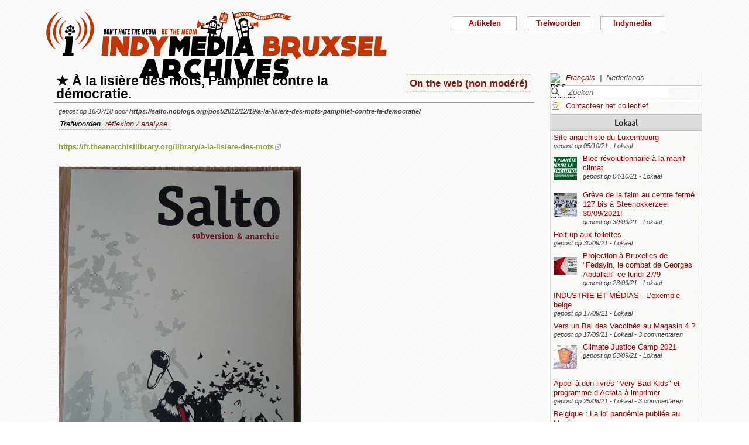

--- FILE ---
content_type: text/html; charset=utf-8
request_url: https://bxl.indymedia.org/%E2%98%85-A-la-lisiere-des-mots-Pamphlet-contre-la-democratie?debut12=30&lang=nl&debut2=70
body_size: 21117
content:


	
	
	 
		<!DOCTYPE html>
<html lang="nl" dir="ltr">
<head>
	<title>bxl.indymedia.org - &#9733; &#192; la lisi&#232;re des mots, Pamphlet contre la d&#233;mocratie. </title>
	
	<meta name="description" content="https://fr.theanarchistlibrary.org/library/a-la-lisiere-des-mots « Que faire avec ce monde ? Quels chemins emprunter face à cette société démocratique ? Tout individu qui se sent en profond désaccord&nbsp;(...)"/>
	<meta name="keywords" content="réflexion / analyse" />
	<link rel="canonical" href="https://bxl.indymedia.org/%E2%98%85-A-la-lisiere-des-mots-Pamphlet-contre-la-democratie?debut12=30&amp;lang=nl&amp;debut2=70" />

	<link rel="amphtml" href="https://mob.bxl.indymedia.org/%E2%98%85-A-la-lisiere-des-mots-Pamphlet-contre-la-democratie?debut12=30&amp;lang=nl&amp;debut2=70" />

<script type="application/ld+json">
{"@context":"https://schema.org",
"@type":"NewsMediaOrganization",
"name":"Indymedia Bruxsel","url":"https://bxl.indymedia.org",
"logo":"plugins/auto/indymedia/vbxl/css/img/indy_512.png"}</script>  

<script type="application/ld+json">
{
  "@context": "http://schema.org",
  "@type": "WebSite",
  "url": "https://bxl.indymedia.org/",
  "potentialAction": {
    "@type": "SearchAction",
    "target": "https://bxl.indymedia.org/?page=recherche&recherche={search_term_string}",
    "query-input": "required name=search_term_string"
  }
}
</script>	

 
    <meta name="robots" content="index, follow, noarchive">
    <meta name="robots" content="max-video-preview:3">
    <meta name="robots" content="max-image-preview:standard">
    <meta name="robots" content="max-snippet:-1">

        <meta http-equiv="Content-Type" content="text/html; charset=utf-8" />
	<meta name="generator" content="SPIP 3.2.5" />
    <link rel="shortcut icon" href="plugins/auto/indymedia/vbxl/css/img/favicon.ico" />
<link rel="manifest" href="spip.php?page=manifest.json" />
	
	<link rel="alternate" type="application/rss+xml" title="Nieuws overnemen van de hele site" href="spip.php?page=backend" />
	<link rel="alternate" type="application/rss+xml" title="Nieuws overnemen van de hele site" href="spip.php?page=backend&amp;integral=oui" />
	<link rel="alternate" type="application/rss+xml" title="syndiquer agenda" href="spip.php?page=backend-agenda" />
	<!--<link rel="alternate" type="application/rss+xml" title="syndiquer agenda" href="spip.php?page=backend-agenda&amp;integral=oui" /><link rel='stylesheet' href='fullcalendar/fullcalendar.css' />-->
	
	
	
	<link rel="alternate" type="application/rss+xml" title="syndiquer_cette_rubrique" href="spip.php?page=backend&amp;id_rubrique=10" />
	<link rel="alternate" type="application/rss+xml" title="syndiquer cette rubrique long" href="spip.php?page=backend&amp;integral=oui&amp;id_rubrique=10" />
	

	
	
<script type="text/javascript">/* <![CDATA[ */
var box_settings = {tt_img:true,sel_g:"#documents_portfolio a[type='image/jpeg'],#documents_portfolio a[type='image/png'],#documents_portfolio a[type='image/gif']",sel_c:".mediabox",trans:"elastic",speed:"200",ssSpeed:"2500",maxW:"90%",maxH:"90%",minW:"400px",minH:"",opa:"0.9",str_ssStart:"Diavoorstelling",str_ssStop:"Stoppen",str_cur:"{current}/{total}",str_prev:"Vorige",str_next:"Volgende",str_close:"Sluiten",splash_url:""};
var box_settings_splash_width = "600px";
var box_settings_splash_height = "90%";
var box_settings_iframe = true;
/* ]]> */</script>
<!-- insert_head_css --><link rel='stylesheet' href='local/cache-css/5298a06a1860182505cd8b4f00686fcf.css?1768734964' type='text/css' />


<script type='text/javascript' src='local/cache-js/f97d7be406495b2c29c98b32c4654fe8.js?1760082289'></script>














<!-- insert_head -->
	
	



<!-- CS vide -->


<!-- Debut CS -->
<script type="text/javascript"><!--
var cs_prive=window.location.pathname.match(/\/ecrire\/$/)!=null;
jQuery.fn.cs_todo=function(){return this.not('.cs_done').addClass('cs_done');};
if(window.jQuery) {
var cs_sel_jQuery='';
var cs_CookiePlugin="prive/javascript/jquery.cookie.js";
}
// --></script>

<!-- Fin CS -->

<script>htactif=0;document.createElement('picture'); var image_responsive_retina_hq = 0;</script><script>image_responsive_retina_hq = 1;</script>




		



	

	 
		
		
		

	

	

	

	

	 
		
	
	
	
	
<!-- Plugin Métas + -->
<!-- Dublin Core -->
<link rel="schema.DC" href="https://purl.org/dc/elements/1.1/" />
<link rel="schema.DCTERMS" href="https://purl.org/dc/terms/" />
<meta name="DC.Format" content="text/html" />
<meta name="DC.Type" content="Text" />
<meta name="DC.Language" content="fr" />
<meta name="DC.Title" lang="fr" content="&#9733; &#192; la lisi&#232;re des mots, Pamphlet contre la d&#233;mocratie. &#8211; bxl.indymedia.org" />
<meta name="DC.Description.Abstract" lang="fr" content="https://fr.theanarchistlibrary.org/library/a-la-lisiere-des-mots &#171; Que faire avec ce monde ? Quels chemins emprunter face &#224; cette soci&#233;t&#233; d&#233;mocratique ? Tout individu qui se sent en profond d&#233;saccord&#8230;" />
<meta name="DC.Date"  content="2026-01-20" />
<meta name="DC.Date.Modified"  content="2018-07-16" />
<meta name="DC.Identifier"  content="https://bxl.indymedia.org/★-A-la-lisiere-des-mots-Pamphlet-contre-la-democratie" />
<meta name="DC.Publisher" content="bxl.indymedia.org" />
<meta name="DC.Source"  content="https://bxl.indymedia.org" />

<meta name="DC.Creator" content="bxl.indymedia.org" />


<meta name="DC.Subject" content="r&#233;flexion / analyse" />




<!-- Open Graph -->
 
<meta property="og:rich_attachment" content="true" />

<meta property="og:site_name" content="bxl.indymedia.org" />
<meta property="og:type" content="article" />
<meta property="og:title" content="&#9733; &#192; la lisi&#232;re des mots, Pamphlet contre la d&#233;mocratie. &#8211; bxl.indymedia.org" />
<meta property="og:locale" content="fr_FR" />
<meta property="og:url" content="https://bxl.indymedia.org/★-A-la-lisiere-des-mots-Pamphlet-contre-la-democratie" />
<meta property="og:description" content="https://fr.theanarchistlibrary.org/library/a-la-lisiere-des-mots &#171; Que faire avec ce monde ? Quels chemins emprunter face &#224; cette soci&#233;t&#233; d&#233;mocratique ? Tout individu qui se sent en profond d&#233;saccord&#8230;" />

 

<meta property="og:image" content="https://bxl.indymedia.org/local/cache-vignettes/L413xH217/bb54bb28938e740d6620c3a810bb57-92e45.png" />
<meta property="og:image:width" content="413" />
<meta property="og:image:height" content="216" />
<meta property="og:image:type" content="image/png" />



<meta property="article:published_time" content="2026-01-20" />
<meta property="article:modified_time" content="2018-07-16" />

<meta property="article:author" content="bxl.indymedia.org" />


<meta property="article:tag" content="r&#233;flexion / analyse" />







<!-- Twitter Card -->
<meta name="twitter:card" content="summary_large_image" />
<meta name="twitter:title" content="&#9733; &#192; la lisi&#232;re des mots, Pamphlet contre la d&#233;mocratie. &#8211; bxl.indymedia.org" />
<meta name="twitter:description" content="https://fr.theanarchistlibrary.org/library/a-la-lisiere-des-mots &#171; Que faire avec ce monde ? Quels chemins emprunter face &#224; cette soci&#233;t&#233; d&#233;mocratique ? Tout individu qui se sent en profond d&#233;saccord&#8230;" />
<meta name="twitter:dnt" content="on" />
<meta name="twitter:url" content="https://bxl.indymedia.org/★-A-la-lisiere-des-mots-Pamphlet-contre-la-democratie" />

<meta name="twitter:image" content="https://bxl.indymedia.org/local/cache-vignettes/L413xH207/229c0d9a3401b5fa267cc7115f15a1-288fd.png?1694841326" />
</head><body>
<script type="text/javascript">
	/*$(function(){$('body').addClass('jsEnabled');});*/
</script>

<div id="page">

	 
	<div id="haut">
		<div id="bandeau">
<header role="banner">
	<a href="https://bxl.indymedia.org/spip.php?page=sommaire">
		<img class="spip_logo spip_logos" alt="" src="IMG/siteon0.png?1658385222" width="590" height="124" />
	</a>
</header>
</div><div class="col-xs-10 col-sm-8 col-md-6 col-lg-6 vcenter">
<div class="menuder-container">
<ul id="nav" class="menuder">
	<li class="menuderli">
	<ul>
	<li>
		<span class="sousTitre">Indymedia</span>
		<ul class="shaddy">
			<li><a  href="spip.php?page=sommaire&amp;cimobile=mobile">version mobile</a></li>
		<li><a href="spip.php?page=collectif">Contacteer het collectief</a></li>
		
		
			<li><a href="Regles-editoriales">Règles éditoriales</a></li>
		
			<li><a href="Presentation-du-collectif">Présentation du collectif</a></li>
		
			<li><a href="Informations-de-securite">Informations de sécurité</a></li>
		
			<li><a href="Photos-Videos-Audios">Photos/Vidéos/Audios</a></li>
		
			<li><a href="Flux-RSS-disponibles">Flux RSS disponibles</a></li>
		
			<li><a href="liste-imc-accessibles">liste imc accessibles</a></li>
		
			<li><a href="Indy-version-mobile">Indy version mobile</a></li>
		
		
		<li><a href="https://www.indymedia.org">Indymedia globaal</a></li>

		<li><a href="spip.php?page=login-public&amp;url=Privilege-et-intersectionnalite-pour-les-nul-le-s%3Fdebut12%3D70%26amp%3Blang%3Dnl%26amp%3Bdebut2%3D10">Inloggen</a></li></ul>
	</li>
		 
	<li>	
		<span class="sousTitre">Trefwoorden</span>
		
		 
		<ul class="shaddy">	 
		
			<li class="mamy">
				<a>THEMATIQUE</a>
				<ul class="shaddy">				
				
					
					
					<li><a href="+-agriculture-+">agriculture</a></li>	
					
				
					
					
					<li><a href="+-alternatives-+">alternatives</a></li>	
					
				
					
					
					<li><a href="+-antifa-+">antifa</a></li>	
					
				
					
					
					<li><a href="+-antimilitarisme-+">antimilitarisme</a></li>	
					
				
					
					
					<li><a href="+-antiracisme-+">antiracisme</a></li>	
					
				
					
					
					<li><a href="+-art-+">art</a></li>	
					
				
					
					
					<li><a href="+-economie-+">économie</a></li>	
					
				
					
					
					<li><a href="+-feminisme-+">féminisme</a></li>	
					
				
					
					
					<li><a href="+-genre-sexualite-+">genre / sexualité</a></li>	
					
				
					
					
					<li><a href="+-histoire-archive-+">histoire / archive</a></li>	
					
				
					
					
					<li><a href="+-LGBTQI-+">LGBTQI+</a></li>	
					
				
					
					
					<li><a href="+-liberation-animale-+">libération animale</a></li>	
					
				
					
					
					<li><a href="+-logement-squats-urbanisme-+">logement / squats / urbanisme</a></li>	
					
				
					
					
					<li><a href="+-luttes-decoloniales-+">luttes décoloniales</a></li>	
					
				
					
					
					<li><a href="+-luttes-environnementales-+">luttes environnementales</a></li>	
					
				
					
					
					<li><a href="+-luttes-numeriques-internet-+">luttes numériques / internet</a></li>	
					
				
					
					
					<li><a href="+-luttes-sociales-+">luttes sociales</a></li>	
					
				
					
					
					<li><a href="+-medias-+">médias</a></li>	
					
				
					
					
					<li><a href="+-nucleaire-+">nucléaire</a></li>	
					
				
					
					
					<li><a href="+-Peuples-natifs-+">Peuples natifs</a></li>	
					
				
					
					
					<li><a href="+-repression-controle-social-+">répression / contrôle social</a></li>	
					
				
					
					
					<li><a href="+-sans-papiers-+">sans-papiers</a></li>	
					
				
					
					
					<li><a href="+-sante-medecine-+">santé / médecine</a></li>	
					
				
					
					
					<li><a href="+-solidarite-+">solidarité</a></li>	
					
				
					
					
					<li><a href="+-veiligheids-terrorisme-+">veiligheids / terrorisme</a></li>	
					
				
				
				</ul>
			</li>
		
			<li class="mamy">
				<a>GEOGRAPHIQUE</a>
				<ul class="shaddy">				
				
					
					
					<li><a href="+-Calais-+">Calais</a></li>	
					
				
					
					
					<li><a href="+-Grece-+">Grèce</a></li>	
					
				
					
					
					<li><a href="+-Liege-+">Liège</a></li>	
					
				
					
					
					<li><a href="+-Mexique-+">Mexique</a></li>	
					
				
					
					
					<li><a href="+-Namur-+">Namur</a></li>	
					
				
				
				</ul>
			</li>
		
			<li class="mamy">
				<a>EN PRATIQUE</a>
				<ul class="shaddy">				
				
					
					
					<li><a href="+-action-+">actie</a></li>	
					
				
					
					
					<li><a href="+-projection-debat-concert-+">projection / débat / concert</a></li>	
					
				
					
					
					<li><a href="+-reflexion-analyse-+">réflexion / analyse</a></li>	
					
				
				
				</ul>
			</li>
		
			<li class="mamy">
				<a>MOUVEMENT</a>
				<ul class="shaddy">				
				
					
					
					<li><a href="+-COP-21-+">COP 21</a></li>	
					
				
					
					
					<li><a href="+-D19-20-+">D19-20</a></li>	
					
				
					
					
					<li><a href="+-Indigne-Occupy-+">Indigné / Occupy</a></li>	
					
				
					
					
					<li><a href="+-No-Border-+">No Border</a></li>	
					
				
					
					
					<li><a href="+-ZAD-du-Keelbeek-+">ZAD du Keelbeek</a></li>	
					
				
				
				</ul>
			</li>
		
		</ul>
		
	</li>
		 
	<li>
		<span class="sousTitre">Artikelen</span>
		<ul class="shaddy">
		
		<li><a href="spip.php?page=recherche">Zoeken</a></li>
		<li><span class="sousTitre">Categoriën</span></li>
		<li><a href="spip.php?page=agenda">Agenda</a></li>
		
			<li><a href="-Local-">Lokaal</a></li>
		
			<li><a href="-International-">International</a></li>
		
			<li><a href="-Analyses-">Analysis</a></li>
		
		
		<li><a href="spip.php?page=liste-editos">Hoofdartikel</a></li>
		
		 
				<li><span class="sousTitre">Autres</span></li>
		
		 
			<li><a href="spip.php?page=attente">In de wachtrij</a></li>
		
		 
			<li><a href="spip.php?page=debat">In discussie</a></li>
		
		 
			<li><a href="spip.php?page=refus">Geweigerd</a></li>
		
		</ul>	 
	</li>
	</ul> 
	</li>
</ul>
</div>
</div></div>
			
	
	<div id="milieu"><div id="colonneDroite">


	<a name="haut"></a>
	<div class="liens">
	<img src="prive/images/langues-24.gif" alt="RSS artikels" width="16" height="16" class="format_png" />
	<div class="formulaire_menu_lang" id="formulaire_menu_lang">
	<form method="post" action="https://bxl.indymedia.org/spip.php?action=converser&amp;redirect=%25E2%2598%2585-A-la-lisiere-des-mots-Pamphlet-contre-la-democratie%3Fdebut12%3D30%26debut2%3D70" id="form_lang">
	<div>
	<input name="action" value="converser" type="hidden"
/><input name="redirect" value="%E2%98%85-A-la-lisiere-des-mots-Pamphlet-contre-la-democratie?debut12=30&amp;debut2=70" type="hidden"
/>
		
			<div class="lang  ytalic">
		
			 
				<a name="var_lang"  onclick="$('#form_lang').submit()"  href="https://bxl.indymedia.org/spip.php?action=converser&amp;redirect=%25E2%2598%2585-A-la-lisiere-des-mots-Pamphlet-contre-la-democratie%3Fdebut12%3D30%26debut2%3D70&amp;var_lang=fr" >Fran&#231;ais</a>
			
			
			 &nbsp;|&nbsp;
		
			
			 
				Nederlands
			
			
		
			</div>
		
	</div>
	</form>
</div>
</div>



<div class="liens">
	<div class="formulaire_spip formulaire_recherche" id="formulaire_recherche">
<form action="spip.php?page=recherche" method="get">
	<div class="recherche_spim">
	<input name="page" value="recherche" type="hidden"
/>
	<input type="hidden" name="lang" value="nl" />
	<input type="text" class="forml" name="recherche" id="recherche" value="Zoeken" onfocus="this.value='';" />
	</div>
</form>
</div>
</div>





<div class="liens">
	<img src="plugins/auto/indymedia/vbxl/images/newsletter_mini.png" alt="Contacteer het collectief"/>
	<a href="spip.php?page=collectif">Contacteer het collectief</a>
</div>	<div class='ajaxbloc' data-ajax-env='d4uY52w4YDZYJGrYa/7bGv9IsfRMEfHkZCZoQldJR1o8NoDAeFOcXu990S7gSqyPDg4WjguvzZZBJrSqAYRZQ87VsAEOcKpZEgdS8ZdIoR8cETMKg904ykTGJz/uvB0=' data-origin="%E2%98%85-A-la-lisiere-des-mots-Pamphlet-contre-la-democratie?debut12=30&amp;lang=nl&amp;debut2=70">
	
	
	<div class='ajaxbloc' data-ajax-env='780U5yo4fLXm2mzopdgoa/4ZNpSzC/lJOlx8d84oT+ghjsXFpCa5X7sZK8tsYAXhuRxW2Y8tKkBjRBThI+BB/9LcFNyBvzVJXZLCUmq9sOL3Bm68d2j9+piqCSdmc57EifQdwvk/skqgwTF4f/mRN3qz7pfqHepPufQldjIXJfg0wkqcdmXndASv5SWW8YuGLMs+BIxk2JSmuP0L' data-origin="%E2%98%85-A-la-lisiere-des-mots-Pamphlet-contre-la-democratie?debut12=30&amp;lang=nl&amp;debut2=70">
	<div class="info">
		<a name='pagination2' id='pagination2'></a>		
		<a name="Lokaal"></a>
		<div class="titreRubrique">
		<a href="spip.php?page=liste&amp;id_rubrique=2">
			Lokaal
		</a>
		</div>
		
			<article>
				
		<div class="caseArticle">
		<header>		
			<!--<span class="titreArticle">--><h4><a href="site-anarchiste-du-Luxembourg"  title="Site anarchiste multiligue du Luxembourg papiermache.noblogs.org Textes en français : Abolir la police! Une contribution à une discussion qui n&#039;existe pas (encore) au Luxembourg L&#039;émeute de Haymarket le 4 mai 1886 à Chicago, ou: Autour d‘une&nbsp;(...)">
				 
				
				Site anarchiste du Luxembourg</a></h4><!--</span>-->
		</header>
		<footer>			
			<span class="dateArticle">
				gepost op  <time  datetime="2021-10-05T15:30:05Z">05/10/21</time>&nbsp;-&nbsp;Lokaal</span>
		</footer>
		</div>
		</article>		
			<article>
				
		<div class="caseArticle">
		<header>		
			<!--<span class="titreArticle">--><h4><a href="Bloc-revolutionnaire-a-la-manif-climat-29882"  title="Après près de 2 ans de pandémie, suivis d&#039;un été riche en inondations, incendies et dévastation, il ne reste plus grand monde pour nier l&#039;évidence du changement climatique. Si rien ne change, et si tout ce qu&#039;on nous annonce ne ressemble à&nbsp;(...)">
				 
				<span class="vignette-fil"><img src='local/cache-gd2/94/f1132de829934dd8a16c4468f6b686.png?1694140876' width='40' height='40' alt='' /></span>
				Bloc révolutionnaire à la manif climat</a></h4><!--</span>-->
		</header>
		<footer>			
			<span class="dateArticle">
				gepost op  <time  datetime="2021-10-04T21:12:40Z">04/10/21</time>&nbsp;-&nbsp;Lokaal</span>
		</footer>
		</div>
		</article>		
			<article>
				
		<div class="caseArticle">
		<header>		
			<!--<span class="titreArticle">--><h4><a href="Greve-de-la-faim-au-centre-ferme-127-bis-a-Steenokkerzeel-30-09-2021"  title="nl,fr,engl https://www.gettingthevoiceout.org/greve-de-la-faim-au-centre-ferme-127-bis-a-steenokkerzeel-30-09-2021/ Des détenus nous ont rapporté ce matin des problèmes de chauffage importants au 127 bis. Selon les chambres, les détenus sont privés&nbsp;(...)">
				 
				<span class="vignette-fil"><img src='local/cache-gd2/72/0266e0625ec9076b639305fc9f12e9.jpg?1694140876' width='40' height='40' alt='' /></span>
				Grève de la faim au centre fermé 127 bis à Steenokkerzeel 30/09/2021!</a></h4><!--</span>-->
		</header>
		<footer>			
			<span class="dateArticle">
				gepost op  <time  datetime="2021-09-30T20:07:05Z">30/09/21</time>&nbsp;-&nbsp;Lokaal</span>
		</footer>
		</div>
		</article>		
			<article>
				
		<div class="caseArticle">
		<header>		
			<!--<span class="titreArticle">--><h4><a href="Holf-up-aux-toilettes"  title="Cher lecteur, j&#039;ai rarement eu l&#039;indignation aussi méchante. C&#039;est que peut-être pour la première fois de ma ville je me suis senti en pyjama rayé sans avoir pris le train. Hold-up aux toilettes Liège (Belgique). Galeries commerciales&nbsp;(...)">
				 
				
				Holf-up aux toilettes</a></h4><!--</span>-->
		</header>
		<footer>			
			<span class="dateArticle">
				gepost op  <time  datetime="2021-09-30T11:13:19Z">30/09/21</time>&nbsp;-&nbsp;Lokaal</span>
		</footer>
		</div>
		</article>		
			<article>
				
		<div class="caseArticle">
		<header>		
			<!--<span class="titreArticle">--><h4><a href="Projection-a-Bruxelles-de-Fedayin-le-combat-de-Georges-Abdallah-ce-lundi-27-9"  title="Fedayin, le combat de Georges Abdallah retrace le parcours d&#039;un infatigable communiste arabe et combattant pour la Palestine. Des camps de réfugié·e·s palestinien·ne·s qui ont forgé sa conscience, à la mobilisation internationale pour sa libération,&nbsp;(...)">
				 
				<span class="vignette-fil"><img src='local/cache-gd2/4f/9da0c147692a1593fdabd1b5ac7ab7.jpg?1694141192' width='40' height='40' alt='' /></span>
				Projection à Bruxelles de "Fedayin, le combat de Georges Abdallah" ce lundi 27/9</a></h4><!--</span>-->
		</header>
		<footer>			
			<span class="dateArticle">
				gepost op  <time  datetime="2021-09-23T15:12:14Z">23/09/21</time>&nbsp;-&nbsp;Lokaal</span>
		</footer>
		</div>
		</article>		
			<article>
				
		<div class="caseArticle">
		<header>		
			<!--<span class="titreArticle">--><h4><a href="INDUSTRIE-ET-MEDIAS-L-exemple-belge"  title="(Vidéo) INDUSTRIE ET MÉDIAS L&#039;exemple belge (Université Marxiste - 27.05.2021) Vous êtes-vous déjà demandé pourquoi nos médias mettent si souvent en valeur des « entrepreneurs qui réussissent », alors même qu&#039;ils qualifient les services publics&nbsp;(...)">
				 
				
				INDUSTRIE ET MÉDIAS - L’exemple belge</a></h4><!--</span>-->
		</header>
		<footer>			
			<span class="dateArticle">
				gepost op  <time  datetime="2021-09-17T16:58:31Z">17/09/21</time>&nbsp;-&nbsp;Lokaal</span>
		</footer>
		</div>
		</article>		
			<article>
				
		<div class="caseArticle">
		<header>		
			<!--<span class="titreArticle">--><h4><a href="Vers-un-Bal-des-Vaccines-au-Magasin-4"  title="Alors que certains pays remettent en cause la stratégie de vaccination de masse (1,2) , et que le variant Delta met à mal ces mêmes stratégies à travers le monde (3) , y compris parmi les pays les plus vaccinés (4) , la région Bruxelloise a décidé,&nbsp;(...)">
				 
				
				Vers un Bal des Vaccinés au Magasin 4 ?</a></h4><!--</span>-->
		</header>
		<footer>			
			<span class="dateArticle">
				gepost op  <time  datetime="2021-09-17T01:06:03Z">17/09/21</time>&nbsp;-&nbsp;Lokaal&nbsp;-&nbsp;3 commentaren</span>
		</footer>
		</div>
		</article>		
			<article>
				
		<div class="caseArticle">
		<header>		
			<!--<span class="titreArticle">--><h4><a href="Climate-Justice-Camp-2021"  title="FR-NL-EN Rejoignez-nous pour la troisième édition du Climate Justice Camp, du 9 au 12 septembre 2021 ! Les inscriptions sont ouvertes ! Pendant 4 jours, nous tenterons d&#039;explorer les liens entre luttes sociales et environnementales afin de&nbsp;(...)">
				 
				<span class="vignette-fil"><img src='local/cache-gd2/aa/e2ab27824f466edc80fd86a3db81ad.jpg?1694140876' width='40' height='40' alt='' /></span>
				Climate Justice Camp 2021</a></h4><!--</span>-->
		</header>
		<footer>			
			<span class="dateArticle">
				gepost op  <time  datetime="2021-09-03T16:14:05Z">03/09/21</time>&nbsp;-&nbsp;Lokaal</span>
		</footer>
		</div>
		</article>		
			<article>
				
		<div class="caseArticle">
		<header>		
			<!--<span class="titreArticle">--><h4><a href="Appel-a-don-livres-Very-Bad-Kids-et-programme-a-imprimer"  title="Pour notre nouvelle section « Very Bad Kids » à la bibliothèque anarchiste Acrata, nous cherchons des livres accessibles aux enfants (et autres catégories de gens qui n&#039;ont pas laissé mourir l&#039;enfant en elleux) qui sont COOL ! Des livres qui&nbsp;(...)">
				 
				
				Appel à don livres "Very Bad Kids" et programme d’Acrata à imprimer</a></h4><!--</span>-->
		</header>
		<footer>			
			<span class="dateArticle">
				gepost op  <time  datetime="2021-08-25T12:31:28Z">25/08/21</time>&nbsp;-&nbsp;Lokaal&nbsp;-&nbsp;3 commentaren</span>
		</footer>
		</div>
		</article>		
			<article>
				
		<div class="caseArticle">
		<header>		
			<!--<span class="titreArticle">--><h4><a href="Belgique-La-loi-pandemie-publiee-au-Moniteur"  title="La loi relative aux mesures de police administrative lors d&#039;une situation d&#039;urgence épidémique, connue sous le nom générique de “loi pandémie” a été publiée vendredi par le Moniteur belge, plus d&#039;un mois après son adoption, le 15 juillet, par&nbsp;(...)">
				 
				
				Belgique : La loi pandémie publiée au Moniteur</a></h4><!--</span>-->
		</header>
		<footer>			
			<span class="dateArticle">
				gepost op  <time  datetime="2021-08-23T13:56:27Z">23/08/21</time>&nbsp;-&nbsp;Lokaal</span>
		</footer>
		</div>
		</article>		

		<div class="caseArticle" title="Laatst opgestuurde artikels">
			<p class="pagination"><span
	class="pages"><a href='%E2%98%85-A-la-lisiere-des-mots-Pamphlet-contre-la-democratie?debut12=30&amp;lang=nl#pagination2' class='lien_pagination' rel='nofollow'>1</a><span
		class='sep'> | </span
		><a href='%E2%98%85-A-la-lisiere-des-mots-Pamphlet-contre-la-democratie?debut12=30&amp;lang=nl&amp;debut2=10#pagination2' class='lien_pagination' rel='nofollow'>2</a><span
		class='sep'> | </span
		><a href='%E2%98%85-A-la-lisiere-des-mots-Pamphlet-contre-la-democratie?debut12=30&amp;lang=nl&amp;debut2=20#pagination2' class='lien_pagination' rel='nofollow'>3</a><span
		class='sep'> | </span
		><a href='%E2%98%85-A-la-lisiere-des-mots-Pamphlet-contre-la-democratie?debut12=30&amp;lang=nl&amp;debut2=30#pagination2' class='lien_pagination' rel='nofollow'>4</a><span
		class='sep'> | </span
		><a href='%E2%98%85-A-la-lisiere-des-mots-Pamphlet-contre-la-democratie?debut12=30&amp;lang=nl&amp;debut2=40#pagination2' class='lien_pagination' rel='nofollow'>5</a><span
		class='sep'> | </span
		><a href='%E2%98%85-A-la-lisiere-des-mots-Pamphlet-contre-la-democratie?debut12=30&amp;lang=nl&amp;debut2=50#pagination2' class='lien_pagination' rel='nofollow'>6</a><span
		class='sep'> | </span
		><a href='%E2%98%85-A-la-lisiere-des-mots-Pamphlet-contre-la-democratie?debut12=30&amp;lang=nl&amp;debut2=60#pagination2' class='lien_pagination' rel='nofollow'>7</a><span
		class='sep'> | </span
		><strong class='on'>8</strong><span
		class='sep'> | </span
		><a href='%E2%98%85-A-la-lisiere-des-mots-Pamphlet-contre-la-democratie?debut12=30&amp;lang=nl&amp;debut2=80#pagination2' class='lien_pagination' rel='nofollow'>9</a><span
		class='sep'> | </span
		><a href='%E2%98%85-A-la-lisiere-des-mots-Pamphlet-contre-la-democratie?debut12=30&amp;lang=nl&amp;debut2=90#pagination2' class='lien_pagination' rel='nofollow'>10</a></span></p>
		</div>
		<div class="piedInfo">
			<strong title="Zie alle artikels"><a href="spip.php?page=liste&amp;id_rubrique=2">Lokaal</a></strong><br />
			<a href="#haut"> Revenir en haut</a>
		</div>	</div>

	
	<div class="info">
		<a name='pagination12' id='pagination12'></a>		
		<a name="International"></a>
		<div class="titreRubrique">
		<a href="spip.php?page=liste&amp;id_rubrique=12">
			International
		</a>
		</div>
		
			<article>
				
		<div class="caseArticle">
		<header>		
			<!--<span class="titreArticle">--><h4><a href="Bristol-Nous-sommes-fieres-de-celleux-qui-ont-riposte-contre-la-police"  title="Depuis mars dernier ont lieu des manifs dans plusieurs villes britanniques contre une loi sécuritaire. À Bristol notamment a eu lieu une émeute où des bagnoles de condés ont été cramées et un comico attaqué. Récemment, les premières condamnations pour&nbsp;(...)">
				 
				
				[Bristol] Nous sommes fières de celleux qui ont riposté contre la police</a></h4><!--</span>-->
		</header>
		<footer>			
			<span class="dateArticle">
				gepost op  <time  datetime="2021-08-31T21:16:50Z">31/08/21</time>&nbsp;-&nbsp;International</span>
		</footer>
		</div>
		</article>		
			<article>
				
		<div class="caseArticle">
		<header>		
			<!--<span class="titreArticle">--><h4><a href="Appel-a-la-defense-de-Luetzerath"  title="Chèr-e-s ami-e-s, nous avons proclamé la ZAD Rhénanie à Luetzerath ! Dans cette zone de résistance, nous luttons pour notre utopie et contre un système destructeur. (Vous pouvez découvrir pourquoi dans cette vidéo :&nbsp;(...)">
				 
				
				Appel à la défense de Luetzerath</a></h4><!--</span>-->
		</header>
		<footer>			
			<span class="dateArticle">
				gepost op  <time  datetime="2021-08-31T18:25:03Z">31/08/21</time>&nbsp;-&nbsp;International</span>
		</footer>
		</div>
		</article>		
			<article>
				
		<div class="caseArticle">
		<header>		
			<!--<span class="titreArticle">--><h4><a href="Palestine-Quatre-Palestiniens-tues-dans-une-operation-policiere"  title="A Jénine, au nord de la Cisjordanie occupée, quatre jeunes Palestiniens ont été tués par des tirs israéliens. C&#039;était ce lundi matin 16 août lors d&#039;un raid des membres de la police des frontières israélienne ayant pour but d&#039;arrêter des&nbsp;(...)">
				 
				
				Palestine: Quatre Palestiniens tués dans une opération policière</a></h4><!--</span>-->
		</header>
		<footer>			
			<span class="dateArticle">
				gepost op  <time  datetime="2021-08-23T08:50:33Z">23/08/21</time>&nbsp;-&nbsp;International</span>
		</footer>
		</div>
		</article>		
			<article>
				
		<div class="caseArticle">
		<header>		
			<!--<span class="titreArticle">--><h4><a href="brochure-Histoire-et-contexte-de-la-lutte-de-Bure"  title="Voici une nouvelle brochure sur la lutte antinuk de Bure (nord est france) contre Cigéo, le projet d&#039;y enfouir les déchets les plus radioactifs à près de 500 mètres sous terre. La brochure est divisée en deux parties pour un peu mieux capter le&nbsp;(...)">
				 
				<span class="vignette-fil"><img src='local/cache-gd2/b2/4f55319fbdcafe63ccd3973af0331e.png?1694140920' width='40' height='40' alt='' /></span>
				[brochure] Histoire et contexte de la lutte de Bure</a></h4><!--</span>-->
		</header>
		<footer>			
			<span class="dateArticle">
				gepost op  <time  datetime="2021-08-15T04:45:12Z">15/08/21</time>&nbsp;-&nbsp;International</span>
		</footer>
		</div>
		</article>		
			<article>
				
		<div class="caseArticle">
		<header>		
			<!--<span class="titreArticle">--><h4><a href="https-attaque-noblogs-org-post-2021-08-08-nancy-metz-boris-dans-le-coma"  title="Notre compagnon Boris, incarcéré à la taule Nancy-Maxéville depuis septembre 2020 pour l&#039;incendie de deux antennes-relais dans le Jura pendant le confinement, est actuellement plongé en coma artificiel au service des grands brûlés de&nbsp;(...)">
				 
				
				Nancy/Metz (France) : Boris dans le coma</a></h4><!--</span>-->
		</header>
		<footer>			
			<span class="dateArticle">
				gepost op  <time  datetime="2021-08-12T09:03:24Z">12/08/21</time>&nbsp;-&nbsp;International</span>
		</footer>
		</div>
		</article>		
			<article>
				
		<div class="caseArticle">
		<header>		
			<!--<span class="titreArticle">--><h4><a href="Sur-la-derive-reactionnaire-de-certain-es-compagnon-nes"  title="Nous écrivons ce texte pour mettre en garde contre l&#039;énième dérive réactionnaire de certains personnages bien connus qui trouvent encore des possibilités de s&#039;impliquer dans le millieu anarchiste, en Italie (de moins en moins) et à&nbsp;(...)">
				 
				
				Sur la dérive réactionnaire de certain-es "compagnon-nes"…</a></h4><!--</span>-->
		</header>
		<footer>			
			<span class="dateArticle">
				gepost op  <time  datetime="2021-08-04T20:30:07Z">04/08/21</time>&nbsp;-&nbsp;International</span>
		</footer>
		</div>
		</article>		
			<article>
				
		<div class="caseArticle">
		<header>		
			<!--<span class="titreArticle">--><h4><a href="Annonce-du-Counter-Surveillance-Resource-Center"  title="On vous présente le Counter-Surveillance Resource Center, une plateforme pour diffuser une culture de résistance à la surveillance et mettre des bâtons dans les roues des polices politiques. Partout dans le monde, anarchistes et autres rebelles&nbsp;(...)">
				 
				
				Annonce du Counter-Surveillance Resource Center</a></h4><!--</span>-->
		</header>
		<footer>			
			<span class="dateArticle">
				gepost op  <time  datetime="2021-07-30T07:17:41Z">30/07/21</time>&nbsp;-&nbsp;International</span>
		</footer>
		</div>
		</article>		
			<article>
				
		<div class="caseArticle">
		<header>		
			<!--<span class="titreArticle">--><h4><a href="Brochure-en-anglais-Des-cibles-qui-se-trouvent-partout"  title="Des cibles qui se trouvent partout. Une proposition stratégique pour construire un front commun contre ceux qui profitent de la guerre et de la répression. Le temps passe vite, nous sommes déjà dans la 2ème année d&#039;état d&#039;urgence suite à la&nbsp;(...)">
				 
				<span class="vignette-fil"><img src='local/cache-gd2/c5/ac9b2e69cc03a7b465c1a217cd160f.jpg?1694140920' width='40' height='40' alt='' /></span>
				Brochure (en anglais) : Des cibles qui se trouvent partout</a></h4><!--</span>-->
		</header>
		<footer>			
			<span class="dateArticle">
				gepost op  <time  datetime="2021-07-23T09:23:18Z">23/07/21</time>&nbsp;-&nbsp;International</span>
		</footer>
		</div>
		</article>		
			<article>
				
		<div class="caseArticle">
		<header>		
			<!--<span class="titreArticle">--><h4><a href="Marche-des-Fiertes-antiraciste-et-anticapitaliste-20-juin-2021"  title="Le 20 Juin 2021, un ensemble de collectifs et d&#039;associations appellent à marcher dans les rues de Paris pour affirmer leurs fiertés LGBTQIA+, antiracistes, anticapitalistes. En cette journée mondiale des réfugié·e·s, les différents cortèges&nbsp;(...)">
				 
				
				Marche des Fiertés antiraciste et anticapitaliste - 20 juin 2021</a></h4><!--</span>-->
		</header>
		<footer>			
			<span class="dateArticle">
				gepost op  <time  datetime="2021-06-19T11:19:43Z">19/06/21</time>&nbsp;-&nbsp;International</span>
		</footer>
		</div>
		</article>		
			<article>
				
		<div class="caseArticle">
		<header>		
			<!--<span class="titreArticle">--><h4><a href="Rigaer94-Our-statement-on-the-current-situation-Vid"  title="This statement is from last night. Meanwhile police entered the house. Today, on the evening of June 16, we look back on a militant day and a temporary autonomous zone and look forward with a clenched fist. Yes, we will remember the barricades&nbsp;(...)">
				 
				
				Rigaer94: Our statement on the current situation (+Vid)</a></h4><!--</span>-->
		</header>
		<footer>			
			<span class="dateArticle">
				gepost op  <time  datetime="2021-06-17T14:54:23Z">17/06/21</time>&nbsp;-&nbsp;International</span>
		</footer>
		</div>
		</article>		

		<div class="caseArticle" title="Laatst opgestuurde artikels">
			<p class="pagination"><span
	class="pages"><a href='%E2%98%85-A-la-lisiere-des-mots-Pamphlet-contre-la-democratie?lang=nl&amp;debut2=70#pagination12' class='lien_pagination' rel='nofollow'>1</a><span
		class='sep'> | </span
		><a href='%E2%98%85-A-la-lisiere-des-mots-Pamphlet-contre-la-democratie?debut12=10&amp;lang=nl&amp;debut2=70#pagination12' class='lien_pagination' rel='nofollow'>2</a><span
		class='sep'> | </span
		><a href='%E2%98%85-A-la-lisiere-des-mots-Pamphlet-contre-la-democratie?debut12=20&amp;lang=nl&amp;debut2=70#pagination12' class='lien_pagination' rel='nofollow'>3</a><span
		class='sep'> | </span
		><strong class='on'>4</strong><span
		class='sep'> | </span
		><a href='%E2%98%85-A-la-lisiere-des-mots-Pamphlet-contre-la-democratie?debut12=40&amp;lang=nl&amp;debut2=70#pagination12' class='lien_pagination' rel='nofollow'>5</a><span
		class='sep'> | </span
		><a href='%E2%98%85-A-la-lisiere-des-mots-Pamphlet-contre-la-democratie?debut12=50&amp;lang=nl&amp;debut2=70#pagination12' class='lien_pagination' rel='nofollow'>6</a><span
		class='sep'> | </span
		><a href='%E2%98%85-A-la-lisiere-des-mots-Pamphlet-contre-la-democratie?debut12=60&amp;lang=nl&amp;debut2=70#pagination12' class='lien_pagination' rel='nofollow'>7</a><span
		class='sep'> | </span
		><a href='%E2%98%85-A-la-lisiere-des-mots-Pamphlet-contre-la-democratie?debut12=70&amp;lang=nl&amp;debut2=70#pagination12' class='lien_pagination' rel='nofollow'>8</a><span
		class='sep'> | </span
		><a href='%E2%98%85-A-la-lisiere-des-mots-Pamphlet-contre-la-democratie?debut12=80&amp;lang=nl&amp;debut2=70#pagination12' class='lien_pagination' rel='nofollow'>9</a><span
		class='sep'> | </span
		><a href='%E2%98%85-A-la-lisiere-des-mots-Pamphlet-contre-la-democratie?debut12=90&amp;lang=nl&amp;debut2=70#pagination12' class='lien_pagination' rel='nofollow'>10</a></span></p>
		</div>
		<div class="piedInfo">
			<strong title="Zie alle artikels"><a href="spip.php?page=liste&amp;id_rubrique=12">International</a></strong><br />
			<a href="#haut"> Revenir en haut</a>
		</div>	</div>

	
</div><!--ajaxbloc-->
	

</div><!--ajaxbloc-->			
</div>
<div id="colonneCentre">

	
	
	 
		
	
	
<!--
	<div class="navigation">
		<a href="spip.php?page=sommaire">Accueil</a> > Een artikel lezen
	</div>
-->
	
			<div class="">
	<article vocab="http://schema.org/" > 
<div class="page-article">
	<header> 
	<div class="titre-article">
		
			<div class="meta_droite"><a href="spip.php?page=liste&amp;id_rubrique=10" title="Categorie">On the web (non modéré)</a></div>
		
		
		 
			<div class="titre">	
				<h2 property="schema:name">★ À la lisière des mots,  Pamphlet contre la démocratie. </h2>
			</div>			
		
	</div>
	</header>
	<div class="contenu-article">
	<div class="meta_info">
	<span class="info_extra ytalic">
		gepost op 16/07/18 
		door&nbsp;<span class="pseudo">https://salto.noblogs.org/post/2012/12/19/a-la-lisiere-des-mots-pamphlet-contre-la-democratie/</span>
	</span>
	
	
	
	
	<span class="info_meta">
		Trefwoorden&nbsp;
		
			<a  href="+-reflexion-analyse-+">réflexion / analyse</a>&nbsp;
		
	</span>
	
	
</div>		
	 
		<div property="description" class=" texte ">
	<p><a href="https://fr.theanarchistlibrary.org/library/a-la-lisiere-des-mots" class='spip_url spip_out auto' rel='nofollow external'>https://fr.theanarchistlibrary.org/library/a-la-lisiere-des-mots</a></p>
<p><span class='spip_document_6007 spip_documents'><img src='local/cache-vignettes/L413xH538/salto_democratie_-2be03.png?1713558566' width='413' height='538'
		alt="" property="image" /></span></p>
<p>« Que faire avec ce monde ? Quels chemins emprunter face à cette société démocratique ? Tout individu qui se sent en profond désaccord avec l’existant et s’y affronte en cherchant une vie loin de la misère quotidienne, devra probablement un jour se poser ces questions. Le constat que nous vivons une époque pauvres en analyses, que nos pensées s’enlisent dans un marécage de mots, s’impose alors rapidement. Des mots qui ne nous appartiennent plus, mais qui doivent être redéfinis à chaque fois : dans les communiqués de presse des instances gouvernementales, lors des conférences de spécialistes, dans les articles engagés de journalistes, dans les coups de pub des entreprises, lors des campagnes électorales de politiciens. Des mots qui sont tellement et partout utilisés que nous ne savons à peine plus ce qu’ils signifient. La guerre, c’est la paix ; le travail, c’est la vie ; avoir de l’argent, c’est avoir des possibilités de choix ; la catastrophe nucléaire, c’est l’avenir radieux ; le contrôle, c’est la liberté… Il s’agit de ne pas se retrouver enlisé dans ce raz-de-marée de mots. Nous devons nous réapproprier le sens des mots afin que de pouvoir partager nos idées et nos actes avec d’autres individus enragés, avec d’autres indésirables. Des idées et des actes en conflit avec ce monde. Des idées et des actes qui parlent en fait d’eux-mêmes, mais donnent très souvent lieu à de la confusion. La multiplication des mots sans signification, l’expropriation des pensées, voilà une des principales tâches de la démocratie. Au marché capitaliste des produits, la démocratie ajoute celui des mots. Attaquer tout ce qui cherche à limiter ou à détruire notre désir de liberté signifie, en plus du conflit avec les rouages du capitalisme, un affrontement avec ceux de la démocratie.</p>
<p><strong><br class='autobr' />
Que faire avec ce monde ? Quels chemins emprunter face à cette société démocratique ? </strong></p>
<p>Pour la démocratie, pour le suffrage universel, certain-e-s sont mort-e-s sur les barricades, d’autres ont combattu tout au long de leur vie. Pour pouvoir déposer leur vote dans les urnes, ils ont entrepris de lutter. Était-ce uniquement pour cela ? Ou était-ce pour avoir la possibilité de prendre en main leur vie, pour couper l’herbe sous le pied des puissant-e-s, pour diriger leur rage contre leur oppression et leur exploitation ? Et dans ce cas, le suffrage universel était-il non pas une victoire, mais une étape intermédiaire ou encore une concession faite afin de calmer les esprits ? C’était peut-être le premier pas, à moins que ce fut le dernier. Contrairement à ce que prétendent les historiens officiels, l’histoire n’a pas de narrateurs « objectifs », tout comme elle n’a pas d’acteurs « objectifs ». Ce que nous pouvons expérimenter nous-mêmes chaque jour, c’est que la démocratie est un cancer qui refoule le désir de liberté, de vie. Pour reprendre nos vies en main, il faut aussi que la démocratie soit criblée de nos flèches. On peut alors comprendre que par le passé, la démocratie a dompté les insurrections avec des solutions médiées, bien éloignées de la volonté de vie. Car aujourd’hui, sa fonction n’a guère changé. Tout cri de révolte est étouffé dans un bavardage démocratique. En fait, ce marché de mots est surtout un marché de mots facultatifs, sans engagement quelconque, où l’on préfère déléguer son action aux spécialistes de la politique, de la bureaucratie, ou de la charité… Si tu veux vivre le conflit avec l’existant à fond, cette société démocratique se trouve juste au coin de la rue.</p>
<p>La démocratie, c’est le règne de la moyenne. Elle s’est emparée des statistiques comme mécanisme de gestion. Les pensées sont jetées sur un grand tas et soumises à toutes sortes de formules jusqu’à ce qu’on puisse y appliquer des moyennes, des médianes, des fréquences par catégorie préconstruite et autres significations sans contenu. Invariablement, le résultat de cet oracle quantitatif, c’est la morale bourgeoise-citoyenne. C’est la moyenne et vu que la problématique part de là, les réponses ne la dépasseront jamais. On peut refaire les calculs des centaines de fois, le résultat restera toujours le même.</p>
<p><strong><br class='autobr' />
La démocratie est intrinsèquement raciste et sexiste. </strong></p>
<p>Elle sépare sur la base de ce que les prédicateurs de la morale désignent comme naturel ou de ce que les sociologues conceptualisent comme groupes sociaux. Dans les deux cas, les séparations semblent toujours aussi indépassables. De là, le besoin de représentants. Pas de contact direct, pas de conflit direct, mais la médiation à travers laquelle se font des compromis afin de partager convenablement le pouvoir, ou à travers laquelle la situation est polarisée afin que l’un puisse dominer l’autre. Dans cet ordre social xénophobe, de nombreux mouvements de libération sont tombés dans le piège démocratique. Ils ont repris les normes bourgeoises-citoyennes et se sont détachés des autres exclus.</p>
<p>La démocratie érige la moyenne en norme. Mieux, elle impose la moyenne à tout le monde. Chaque conflit est liquidé à l’aide d’additions. Les spécialistes (politiciens, sociologues, journalistes) réussissent miraculeusement à résumer toute idée en deux phrases. Et le peuple peut ensuite décider en levant la main. Ces faiseurs d’opinion ont parcouru le chemin le plus long et le plus fructueux à travers les institutions démocratiques et les établissements scolaire, ils sont donc les mieux placés pour reproduire à l’infini les cadres de la pensée dominante. Ce sont les meilleurs chiens de garde de la démocratie, ils en seront les derniers défenseurs. A l’indifférence du jeu politique, ils réagissent indignés. Aux attaques contre l’oppression, ils réagissent par le silence ou en produisant une avalanche de déclarations creuses – ce qui revient au même (sauf que dans le deuxième cas, la confusion peut aussi se répandre parmi les assaillants). Leur réaction est souvent sincère, ils n’arrivent effectivement pas à comprendre ce que signifie ou peut signifier une lutte pour la liberté. Ils sont formés pour gérer ce monde, pas pour le détruire.</p>
<p>Le plus beau au sein de la dictature de la démocratie, c’est que les minorités jouent le jeu sans broncher. Tous se dirigent sagement vers les urnes, choisissent le moins pire et constatent ensuite que la politique a peu à voir avec leur vie. Tout se passe comme si au moment de jeter les dés, tu vidais tes poches et quittais la salle par la porte de derrière. Tu connais les règles du jeu à l’avance, donc pas de mais, mais il se révèle que tu as de nouveau perdu. Vote et ferme ta gueule, c’est ça la démocratie ! La seule possibilité pour une minorité de changer quelque chose, c’est d’adhérer à la majorité et de ne rien changer. Voilà le sort des petits partis d’extrême-gauche. Les révolutionnaires autoproclamés, ceux qui rentrent dans le cadre de la démocratie, sont condamnés à porter le fardeau de rester minoritaires. La seule issue qu’il leur reste, c’est de devenir populistes et réalistes, de singer la majorité, de transformer la révolution en campagne électorale. La minorité, c’est le petit camarade de la majorité qui peut bien être moqué de temps en temps, qui doit faire les sales besognes, mais qui dans la même mesure, peut donner quelques bons conseils voire formuler quelques critiques. Et un jour !… s’il est devenu assez grand, lui aussi pourra monter sur le trône. Ce n’est que quand la minorité ne se reconnaît plus comme minorité et la majorité plus comme majorité, que le jeu démocratique est mis en difficulté. Alors, il est temps d’édicter de nouvelles règles du jeu. Alors, on se met à intégrer en abondance et on voit surgir à gauche et à droite des figures d’alibi. Alors, il faut espérer qu’il n’y ait pas trop d’individus qui se jettent par-dessus bord en préférant le large plutôt que la claustrophobie du groupe social.</p>
<p>Que faire avec ce monde ? Quels chemins emprunter face à cette société démocratique ? Certains essayent de formuler des réponses en montant à la tribune de l’opinion publique. Ils font un usage servile des médias pour s’adresser aux gens. Mais au final, ils ne font que s’empêtrer dans un exercice de mots.</p>
<p>La question du rapport aux médias, et par conséquent à la masse/opinion publique, revient régulièrement. Hormis le fait que nous n’avons que peu de contrôle sur la façon dont les journalistes font passer le message et que ne voulons pas êtres des spindoctors ou des managers en communication, on devrait se poser la question de ce qu’on gagne dans le spectacle médiatique. Avec qui voulons-nous parler et de quelle manière ? Si nous communiquons par le biais des médias, on s’adresse à la masse passive qui regarde, lit et écoute. Il n’y a donc pas directement une accroche, une pensée, une pratique, un intérêt que l’on partagerait. Le discours se déroule sous forme de généralités, adressées aux gens possiblement intéressés (les « opprimés », la « gauche »,…). Il faut en même temps faire concurrence aux autres « opinions » qui s’adressent pareillement à la masse. Bref, on descend alors dans l’arène de l’opinion publique, où l’on se bat pour la sympathie de l’Autre. Mais qu’est-ce que l’opinion publique ? C’est une opinion débarrassée de toute contradiction, de toute irrationalité, de toute individualité… (ou du moins les cache-t-elle). Des opinions sont des thèses simples qui n’exigent que d’être pour ou contre. Ce sont des généralités, des clichés où il n’y a pas de place pour de véritables nuances, ni pour l’unicité de chaque individu avec ses propres idées, et pas non plus pour la solidarité, la combativité et l’autonomie, qui sont des choses uniquement compréhensibles quand on les expérimente soi-même. Des idées creuses, des opinions, doivent faire en sorte que la communication entre les êtres singuliers et la multitude se passe de manière univoque. Sondages, élections, débats publics… – pour la « masse », cela revient toujours à cocher la case qui convient, celle avec laquelle on est d’accord. Une opinion à soi ne consiste alors qu’en une liste d’affirmations qu’on partage ou non. De plus, avoir une opinion ne présume en rien agir selon elle. L’opinion publique sépare les mots des actes. Elle est le summum absolu de la liberté d’expression. On peut gueuler tout ce que l’on veut, à condition de n’y attacher aucune conséquence réelle. Par exemple, des manifestations autorisées où l’on peut entendre les slogans les plus radicaux contre les puissants, où l’on réduit l’action directe à du folklore ludique, où la police, en accord avec les organisateurs, est présente au cas où la moindre pierre volerait en direction des vitrines du capital. Ou mieux encore, on y préfère l’autocensure, c’est-à-dire avec ses propres vigiles pour veiller au grain.</p>
<p>L’opinion publique marche fondamentalement main dans la main avec la démocratie. C’est parce que les idées que les individus développent dans leur vie quotidienne sont réduites en « opinions », que la démocratie réussit tout de même à gérer et contrôler un très grand nombre d’entre eux, bien que leurs expériences et leurs sentiments soient très contradictoires. La fiction des gens ou de l’opinion publique est la nouvelle version démocratique du peuple ou de la nation, indissociablement liée à l’État. Et de façon aussi peu vraisemblable que l’existence d’un peuple, l’opinion publique est l’espace neutre où les idées de tous les individus sont (potentiellement) présentes. La vocation de l’opinion publique est de reproduire les cadres de la pensée dominante. Une lutte pour la liberté, une lutte pour prendre en main sa vie, est étrangère au domaine de l’opinion publique. Une telle lutte se déroule loin de ce spectacle.</p>
<p>Que faire avec ce monde ? Quels chemins emprunter face à cette société démocratique ? Pourquoi est-ce devenu aussi difficile ? Tout est déjà présent dans ce monde afin d’utiliser en abondance nos possibilités, afin que notre individualité s’épanouisse. On le nomme travail. Le travail est le paradis sur terre. C’est du moins ce qu’on voudrait nous faire croire. Mais il suffit, avec les poumons de quelqu’un qui a toujours respiré l’air des forêts, de s’arrêter près des tours en verre de n’importe quelle grande ville pour que sa cage thoracique se comprime. Ces containers sont remplis de bureaux et habités par des gens qui font la navette et entreprennent chaque jour des trajets infernaux afin de pouvoir passer quelques heures dans leur bulle d’air de lotissement (et s’ils ont de la chance, il ne fait pas encore nuit). Ils font crépiter les ordinateurs, ou nettoient toute la poussière humaine que produit une telle activité, ou sont postés à l’entrée pour interdire l’accès aux sans-badges ou… Ils se précipitent ensuite à la maison comme si quelques minutes de gagnées empêchaient que leurs familles et leurs amis leur deviennent étrangers. Voilà la réalité du travail. Des tâches répétitives, l’ennui, le stress, des conversations qui ne peuvent que reproduire des clichés car personne n’a ni l’énergie ni le temps de faire ou d’être plus.</p>
<p>Partout c’est pareil, dans les usines, les dépôts, les tours de bureaux, les magasins… Qui croit encore au travail de ses rêves dans lequel on pourrait donner libre cours à sa créativité, coucher sur le papiers ses propres pensées, ou développer sa vie sociale ? C’est vrai, il y a la nouvelle élite du travail, eux ont le privilège de mettre en œuvre leur créativité, leur capacité analytique, leur maîtrise des langues. Ils ont le privilège de vendre toutes les caractéristiques qui appartiennent à leur individualité. Tout ce qui fait d’eux ce qu’ils sont, ils peuvent le mettre au service du capital et de l’Etat. Et ce sont aussi eux qui décident jusqu’où s’étendent leurs possibilités, où se situent leur limite, à quel but ils serviront. Grâce à leur créativité, ils peuvent vendre encore plus de produits nuisibles. Grâce à leur capacité analytique, ils peuvent développer des théories qui seront transformées en mesures politiques encore plus oppressantes. Grâce à leur maîtrise des langues, ils peuvent construire encore plus de réseaux entre personnes qui ignorent toute base d’idées et pratiques partagées, qui orientent la possibilité d’amitiés en la mettant au service de l’argent et du pouvoir.</p>
<p>On peut heureusement toujours aller tous ensemble le samedi au centre commercial (couvert ou non, en périphérie ou en centre-ville) pour faire nos propres choix personnels, sinon on pourrait commencer à croire que ce monde s’oppose à l’individualité. Produire et consommer, le cercle de la vie est fermé. On peut même choisir d’acheter des produits à un prix juste, avec donc un peu moins d’exploitation. A condition de se faire exploiter plus, car le commerce équitable, ça se paie évidemment. Des produits biologiques (ou macrobiotiques ou que sais-je encore…), durables, artisanaux, issus du commerce équitable… tout pour nous offrir une alternative. Une alternative capitaliste bien sûr, car échapper aux rapports oppressants n’est pas possible. C’est peut-être la raison principale pour laquelle cette alternative est tout, sauf libératrice. C’est au contraire l’avant-garde capitaliste qui pénètre dans des territoires sauvages et recrute de nouveaux corps et esprits. Là où il y avait encore une certaine réticence face au jeu capitaliste, le capital a réussi à les faire monter sur le train du progrès avec une pirouette (ou, d’un autre point de vue analytique, par l’intermédiaire du spectacle).</p>
<p>Il en va de même pour les formes autogérées de la production qui remettent au labeur les rétifs. Une usine autogérée doit aussi vendre suffisamment pour pouvoir payer ses ouvriers. Et quand le marché offre moins d’argent en échange de ses produits, l’usine autogérée (ateliers, bureaux,…) doit économiser sur d’autres secteurs. Sans même encore se poser la question de quoi produire et pour qui. L’autogestion de la production à l’intérieur de la société actuelle ne fournit donc pas plus de liberté, elle transforme au contraire les individus concernés en gestionnaires de leur propre misère. La contradiction entre les intérêts des patrons et ceux des travailleurs se dissout partout (par l’alignement de la société avec le marché), et ainsi cette tendance atteint son apogée.</p>
<p>Que faire avec ce monde ? Quels chemins emprunter face à cette société démocratique ? Si on veut recueillir beaucoup d’adhésions, il faut exiger plus de démocratie, ou la vraie démocratie, ou mieux encore, la démocratie de base. On voit partout les têtes opiner. A cette nuance près, que tout cela ne va pas de soi.</p>
<p><img src="local/cache-vignettes/L8xH11/puce-32883.gif?1694085855" width='8' height='11' class='puce' alt="-" />&nbsp;<strong>« Les gens sont inconscients », soulève l’activiste.</strong></p>
<p><img src="local/cache-vignettes/L8xH11/puce-32883.gif?1694085855" width='8' height='11' class='puce' alt="-" />&nbsp;Ou peut-être le problème est-il est encore plus fondamental. « Ce n’est pas tout le monde qui veut sans cesse se préoccuper de la politique » pérore le philosophe.</p>
<p><img src="local/cache-vignettes/L8xH11/puce-32883.gif?1694085855" width='8' height='11' class='puce' alt="-" />&nbsp;<strong>D’expérience, le soldat du parti sait : « Il faut une grande organisation. »</strong></p>
<p><img src="local/cache-vignettes/L8xH11/puce-32883.gif?1694085855" width='8' height='11' class='puce' alt="-" />&nbsp;<strong>« On doit d’abord répandre les valeurs de la société civile, créer le bon citoyen, » scande la partie progressiste de la société.</strong></p>
<p>Rien n’est moins vrai. La démocratie de base est partout et elle rend le mécanisme de gestion plus efficace que jamais. Tout le monde peut en témoigner en allant voir une des nombreuses réunions de quartier qu’organisent les mairies quand elles s’apprêtent à démolir pour « revaloriser le quartier ». Les habitants sont alors en première ligne pour s’assurer que leur place de parking ne disparaîtra pas, qu’ils pourront toujours aussi facilement arriver en voiture jusqu’au pas de leur porte, que leur liberté (ou veulent-ils dire leur isolement ?) soit préservée. Tout le monde peut entrer en conflit avec cette démocratie de base quand un nouveau comité de quartier est créé pour lutter contre quelques jeunes qui se sont appropriés une partie de la rue et l’ont transformée en espace de rencontre à eux. Ou quand des citoyens s’organisent contre un skate-parc ou un terrain de jeu qui produit tout de même beaucoup de « nuisances ». La démocratie de base est bien vivante et forme la meilleure défense pour préserver son petit monde contre toute influence étrangère. Bref, le bon citoyen est partout et c’est le meilleur ami du flic.</p>
<h3 class="spip">Disant cela, nous n’avons pas l’intention de plaider pour la formation de groupes autoritaires. Mais soyons clairs, un mode d’organisation de cette société sous la forme d’une démocratie de base, n’est que la démocratisation du contrôle. Voilà pourquoi il est absurde de proposer dans une perspective émancipatrice, la démocratie de base comme modèle de société et d’en faire le but de la lutte.</h3>
<p>C’est aussi une remarque à propos de tous ces événements dont l’organisation est conçue à partir de l’idée de démocratie de base. Après coup, on peut se vanter que toutes les besognes pratiques et questions accessoires ont été résolues par des décisions collectives de dizaines ou de centaines de personnes. Mais les buts précis de l’événement au-delà de l’organisation, pour ne pas parler des possibilités d’une perspective de lutte, sont à peine discutés de façon critique, s’ils sont déjà présents.</p>
<p>Que faire avec ce monde ? Quels chemins emprunter face à cette société démocratique ? « On doit la protéger contre les hordes fascistes ! La lueur de liberté que nous avons obtenue est menacée, donc il faut s’unir aux autres démocrates et progressistes, contre les fascistes ! » A chaque fois quand des tendances fascistes émergent, s’ensuit l’appel au front unitaire. Un front des bons, sinon des moins pires. Tout d’un coup, toutes les forces « démocratiques » devraient s’unir contre le monstre fasciste. Comme si la démocratie et le fascisme étaient des opposés, comme si la démocratie était la vie et le fascisme la mort. Non, le fascisme n’est pas un monstre extraterrestre auquel tous les êtres humains doivent s’opposer. Au contraire, c’est un produit de cette société. Le fascisme a certaines fonctions à l’intérieur de la société autoritaire, tout comme la démocratie. Dans le cas le plus extrême, quand l’ordre existant est fondamentalement menacé, tout pouvoir peut devenir fasciste. A d’autres moments, les groupes fascistes (marginaux) sont le paratonnerre par excellence du pouvoir démocratique. Pendant que tout le monde se focalise sur les méchants grands loups fascistes, les politiciens de tous les partis démocratiques passent toute sorte de lois dégueulasses et répressives. Mais qui oserait les attaquer, car le « vrai » ennemi est bien ailleurs, non ? La stratégie du front unitaire crée la fausse idée que les tendances fascistes se limitent à quelques groupes, partis et personnages charismatiques. Elle crée la fausse idée que toute personne qui s’oppose à ces groupes défendrait la liberté. En se focalisant uniquement sur certains groupements, on passe outre le fait que dans la société entière, on voit des tendances fascistes. Le fascisme ne se manifeste pas uniquement comme idéologie politique dans la tradition d’Hitler, Mussolini ou Franco. On peut s’y heurter dans les rapports sociaux autour de nous, comme tendance générale visant à soumettre la vie entière au pouvoir. Le fascisme comme totalitarisme autoritaire, comme pénétration de l’autorité dans toutes les fibres de la vie. Cette tendance est présente dans la famille, l’école, l’entreprise, l’église, la mosquée. Les groupes marginaux qui de temps en temps, sont dirigés par des leaders charismatiques, ne peuvent acquérir du pouvoir et réaliser leur programme que parce que les oripeaux du fascisme sont déjà présents. Peut-être pas aussi explicitement, mais juste en-dessous de la surface, en se limitant à leur propre environnement cloisonné. Pourtant, cela reste une réalité oppressante, une réalité qui enlève aux individus jour après jour la possibilité de faire leurs propres choix. Et c’est une réalité qui rend possible le fascisme comme projet de société.</p>
<p>Personne ne se fait d’illusions sur les geôles fascistes, elles sont certes plus brutales que leurs versions démocratiques. Mais soyons honnêtes : est-ce que c’est ça qu’on veut, choisir entre les deux ? Est-ce que nous voulons lutter pour protéger le vieux pouvoir contre le nouveau ? En fin de compte, ce ne sont que deux mécanismes différents de gestion, qui n’ont rien à voir avec la liberté. Dans les geôles démocratiques on respire peut-être un peu plus facilement, mais l’air qui nous rappelle la liberté, y est fortement vicié.</p>
<p>Jetons par-dessus bord toutes ces questions qui nous poursuivent depuis belle lurette. Un premier pas vers un affrontement réel qui dévoile des possibilités de libération, c’est de rompre avec les cadres de la pensée dominante. Refuser le vocabulaire démocratique ne signifie certainement pas s’isoler. De nombreuses personnes vivent ce monde comme quelque chose de misérable et cherchent à s’y opposer de différentes manières. Il s’agit de créer les possibilités pour pouvoir partager ces actes de combat, ou les faire dialoguer. A partir de là, nous pouvons développer l’échange d’idées et l’expérimentation de nouveaux rapports. Des rapports basés sur la réciprocité, orientés vers une vaste lutte ayant comme but la destruction de ce monde. Refusons le dogme quantitatif, qui n’est utile qu’à la démocratie et concentrons-nous sur le qualitatif, c’est-à-dire, les idées que portent des individus et les actes qu’ils posent dans des situations concrètes. Laissons le spectacle des médias et de la politique aux acteurs professionnels. C’est dans la rue que nous devons conquérir l’espace et le temps pour expérimenter des rapports entre nous et des formes de lutte que nous opposons à nos ennemis. Pour que la lutte sociale ne soit pas que de la rhétorique, mais une réalité qui devienne une menace pour la démocratie et ses esclaves volontaires. Parce que nous voulons donner une place à la lutte pour la liberté au sein de nos propres vies. Avec détermination. Pas d’une façon hautaine, pas dans une foi aveugle, mais à travers la nécessité (pas comme fatalité, mais comme désir et intention) de rompre ici maintenant avec la misère quotidienne, et à travers la possibilité d’entamer des rapports et de mener une vie partant du désir de liberté. »</p>
	<br class="spacer" />
	
</div>
 
	<footer>
	<div class="pied">
		<div class="aligne_droite">
		<span class="info_extra">
			gepost op <time  datetime="2018-07-15T23:13:38Z" >16 juli 2018</time>
			&nbsp;door&nbsp;<span class="pseudo">https://salto.noblogs.org/post/2012/12/19/a-la-lisiere-des-mots-pamphlet-contre-la-democratie/</span>&nbsp;
		</span>

			 
				<a href="spip.php?page=alerter&amp;id_article=20403"
					 title="Waarschuw het moderatiecollectief over de publicatie van dit artikel.">
					<img src="plugins/auto/indymedia/vbxl/images/alerter.png" title="Waarschuw het moderatiecollectief over de publicatie van dit artikel." alt="Waarschuw het moderatiecollectief over de publicatie van dit artikel." />
				</a>
			

			 
				<a href="spip.php?page=imprimer&amp;id_article=20403" title="Artikel afdrukken">
					<img src="plugins/auto/indymedia/vbxl/images/imprimer.png" title="Artikel afdrukken" alt="Artikel afdrukken" />
				</a>
			

			
			 
							
		</div>
	</div>
	</footer>



<div class="espace">
	<div class="sous-titre">Lijst van de documenten die met dit artikel verbonden zijn</div>

	
		<div class="codedoc">
			<div class="vignette"><a href='IMG/png/salto_democratie_.png' type='image/png' title='PNG - 378.1 kB'><img src='local/cache-vignettes/L116xH150/salto_democratie_-3937b-ce1c2.png?1694325275' width='116' height='150' alt='' class='spip_logo spip_logos' /></a></div>
			<div class="midi" title="salto_democratie_.png">salto_democratie(...).png</div>
		</div>	
	

	<br class="spacer" />
	</div>


 
	
 
	 
		 
			 
				<br />
				<div class="sous-titre">Commentaren</div>
				<div class="avertissement">
					<h3>Les commentaires de la rubrique ont été suspendus.</h3>
				</div>	
	
	</div>
</div>
</article>			</div>
</div>
</div>
	<footer>
	<div id="pied">
		 
			
			
			
			
                <div class="cadre-pied">
                     
                        <div class="listeimc">luttes confinement</div><a class="listeimc" href="http://paris-luttes.info">paris-lutte.info</a><a class="listeimc" href="http://rebellyon.info/">rebellyon</a><a class="listeimc" href="http://rezo.net/themes/coronavirus/">rezo.net</a><a class="listeimc" href="http://www.bastamag.net">bastamag</a><a class="listeimc" href="http://acta.zone/coronavirus-confinement-et-resistances-suivi-en-continu//">acta.zone</a><a class="listeimc" href="http://lasanteenlutte.org/">santé-en-lutte</a><a class="listeimc" href="http://coronaviruslesoublies.be">les-oublié.e.s</a><a class="listeimc" href="http://www.nantes-revoltee.com/">nantes revoltee</a><a class="listeimc" href="http://www.indymedia.org">www.indymedia.org</a><div class="listeimc">canada</div><a class="listeimc" href="http://quebec.indymedia.org/">Quebec</a><div class="listeimc">east asia</div><a class="listeimc" href="http://japan.indymedia.org/">Japan</a><div class="listeimc">europe</div><a class="listeimc" href="http://athens.indymedia.org/">Athens</a><a class="listeimc" href="http://bristol.indymedia.org/">Bristol</a><a class="listeimc" href="http://de.indymedia.org/">Germany</a><a class="listeimc" href="http://www.indymedia.ie/">Ireland</a><a class="listeimc" href="http://lille.indymedia.org">Lille</a><a class="listeimc" href="http://nantes.indymedia.org">Nantes</a><a class="listeimc" href="http://indymedia.nl">Netherlands</a><a class="listeimc" href="http://switzerland.indymedia.org">Switzerland</a><div class="listeimc">latin america</div><a class="listeimc" href="http://argentina.indymedia.org/">Argentina</a><a class="listeimc" href="http://www.midiaindependente.org">CMI Brasil</a><a class="listeimc" href="http://ecuador.indymedia.org/">Ecuador</a><a class="listeimc" href="http://mexico.indymedia.org/">Mexico</a><a class="listeimc" href="http://rosario.indymedia.org/">Rosario</a>
                        <br class="spacer">
                     
                </div>
			
			
		<br class="spacer" />

<div id="mention">
	<img class="copyleft" src="plugins/auto/indymedia/vbxl/images/copyleft.png" height="16" width="16" alt="copyleft" />&nbsp;Copyleft Indymedia (Independent Media Center). Behalve als de auteur dit anders vermeldt, zijn documenten op deze website vrij van rechten voor het kopiëren, afdrukken, redigeren, etc, voor elke publicatie op het internet of op een andere plek, op voorwaarde dat het een NIET-COMMERCIEEL gebruik betreft.		 
			<br class="spacer" />
	<br class="spacer" />	


	RSS artikels<a href="spip.php?page=backend" title="RSS artikels"><img src="prive/images/feed.png" alt="RSS artikels" width="16" height="16" class="format_png" /></a>&nbsp;|&nbsp;

	Website gerealiseerd met&nbsp;<a href="http://www.spip.net">spip 3.2.5</a>

<!--
	&nbsp;|&nbsp;
	Versie van het skelet&nbsp;<a href=""></a>
-->

</div>		
	</div>
	
	<a href="#0" class="cd-top">Top</a>
	</footer>
</div>

</body>
</html>	

